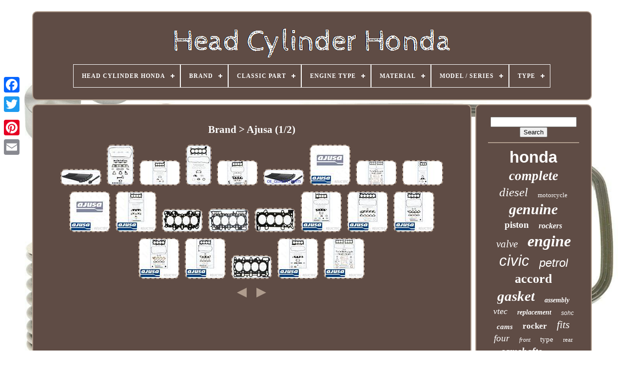

--- FILE ---
content_type: text/html; charset=UTF-8
request_url: https://headcylinderhonda.com/brand/ajusa.php
body_size: 5040
content:
<!DOCTYPE HTML> 
	
 
 	 


<!--\\\\\\\\\\\\\\\\\\\\\\\\\\\\\\\\\\\\\\\\\\\\\\\\\\\\\\\\\\\\\\\\\\\\\\\\\\\\\\\\\\\\\\\\\\\\\\\\\\\\\\\\\\\\\\\\\\\\\\-->
<HTML> 
  




 
 
<HEAD> 

	

<TITLE>Brand > Ajusa</TITLE>
  

	
	
 
<!--\\\\\\\\\\\\\\\\\\\\\\\\\\\\\\\\\\\\\\\\\\\\\\\\\\\\\\\\\\\\\\\\\\\\\\\\\\\\\\\\\\\\\\\\\\\\\\\\\\\\\\\\\\\\\\\\\\\\\\-->
<META   CONTENT="text/html; charset=UTF-8" HTTP-EQUIV="content-type">
  



		
<META NAME="viewport" CONTENT="width=device-width, initial-scale=1">   
	
	<LINK HREF="https://headcylinderhonda.com/sicibiraj.css"  REL="stylesheet"  TYPE="text/css">  

 
		 <LINK HREF="https://headcylinderhonda.com/mixoxesyx.css" REL="stylesheet" TYPE="text/css">		

 	

	 
  <SCRIPT SRC="https://code.jquery.com/jquery-latest.min.js"  TYPE="text/javascript"> 	 </SCRIPT> 	 
	  	
<!--\\\\\\\\\\\\\\\\\\\\\\\\\\\\\\\\\\\\\\\\\\\\\\\\\\\\\\\\\\\\\\\\\\\\\\\\\\\\\\\\\\\\\\\\\\\\\\\\\\\\\\\\\\\\\\\\\\\\\\-->
<SCRIPT   SRC="https://headcylinderhonda.com/juri.js" TYPE="text/javascript"></SCRIPT>
  	 
	  	<SCRIPT  SRC="https://headcylinderhonda.com/qytycil.js"   TYPE="text/javascript">  

	
 </SCRIPT> 
  

	 	<SCRIPT TYPE="text/javascript"  ASYNC  SRC="https://headcylinderhonda.com/hewudubi.js">
   </SCRIPT>
 

	 		 	 
<SCRIPT ASYNC SRC="https://headcylinderhonda.com/zoxypyp.js"  TYPE="text/javascript">
  
</SCRIPT>    
	
	  
	<SCRIPT  TYPE="text/javascript">   	var a2a_config = a2a_config || {};a2a_config.no_3p = 1;	</SCRIPT>
   
	    
<SCRIPT   TYPE="text/javascript" SRC="//static.addtoany.com/menu/page.js" ASYNC>   </SCRIPT>	

	 
 
  
<!--\\\\\\\\\\\\\\\\\\\\\\\\\\\\\\\\\\\\\\\\\\\\\\\\\\\\\\\\\\\\\\\\\\\\\\\\\\\\\\\\\\\\\\\\\\\\\\\\\\\\\\\\\\\\\\\\\\\\\\-->
<SCRIPT  SRC="//static.addtoany.com/menu/page.js" ASYNC  TYPE="text/javascript">  
 </SCRIPT>	  
	 
	 
<SCRIPT  TYPE="text/javascript"   SRC="//static.addtoany.com/menu/page.js" ASYNC>
     
</SCRIPT>  		

 	
  </HEAD> 
  	
  <BODY DATA-ID="-1"> 



		<DIV CLASS="a2a_kit a2a_kit_size_32 a2a_floating_style a2a_vertical_style" STYLE="left:0px; top:150px;">

		
<A CLASS="a2a_button_facebook"> 
</A>  
		
		
 
 
<A CLASS="a2a_button_twitter">
</A>
 
		<A CLASS="a2a_button_google_plus">
 
 	
</A> 		 	
			 <A   CLASS="a2a_button_pinterest">	 	
 </A>
   
		  

  
 <A CLASS="a2a_button_email"> 
</A>

	  
	</DIV>	 

	
  
 	<DIV ID="vadyn">		
  	 
		 	<DIV ID="deratew"> 		 	   
			
<A HREF="https://headcylinderhonda.com/">
  
<IMG SRC="https://headcylinderhonda.com/head-cylinder-honda.gif"  ALT="Head Cylinder Honda">

		</A>
  

			
<div id='nipeligife' class='align-center'>
<ul>
<li class='has-sub'><a href='https://headcylinderhonda.com/'><span>Head Cylinder Honda</span></a>
<ul>
	<li><a href='https://headcylinderhonda.com/latest-items-head-cylinder-honda.php'><span>Latest items</span></a></li>
	<li><a href='https://headcylinderhonda.com/top-items-head-cylinder-honda.php'><span>Top items</span></a></li>
	<li><a href='https://headcylinderhonda.com/latest-videos-head-cylinder-honda.php'><span>Latest videos</span></a></li>
</ul>
</li>

<li class='has-sub'><a href='https://headcylinderhonda.com/brand/'><span>Brand</span></a>
<ul>
	<li><a href='https://headcylinderhonda.com/brand/ajusa.php'><span>Ajusa (37)</span></a></li>
	<li><a href='https://headcylinderhonda.com/brand/arp.php'><span>Arp (23)</span></a></li>
	<li><a href='https://headcylinderhonda.com/brand/athena.php'><span>Athena (19)</span></a></li>
	<li><a href='https://headcylinderhonda.com/brand/bga.php'><span>Bga (295)</span></a></li>
	<li><a href='https://headcylinderhonda.com/brand/blue-print.php'><span>Blue Print (12)</span></a></li>
	<li><a href='https://headcylinderhonda.com/brand/cylinder-works.php'><span>Cylinder Works (20)</span></a></li>
	<li><a href='https://headcylinderhonda.com/brand/dr-motor-automotive.php'><span>Dr.motor Automotive (11)</span></a></li>
	<li><a href='https://headcylinderhonda.com/brand/elring.php'><span>Elring (10)</span></a></li>
	<li><a href='https://headcylinderhonda.com/brand/ford.php'><span>Ford (17)</span></a></li>
	<li><a href='https://headcylinderhonda.com/brand/honda.php'><span>Honda (1876)</span></a></li>
	<li><a href='https://headcylinderhonda.com/brand/honda-genuine-oe.php'><span>Honda (genuine Oe) (25)</span></a></li>
	<li><a href='https://headcylinderhonda.com/brand/kibblewhite.php'><span>Kibblewhite (10)</span></a></li>
	<li><a href='https://headcylinderhonda.com/brand/madhornets.php'><span>Madhornets (14)</span></a></li>
	<li><a href='https://headcylinderhonda.com/brand/niche.php'><span>Niche (14)</span></a></li>
	<li><a href='https://headcylinderhonda.com/brand/oe-quality.php'><span>Oe Quality (11)</span></a></li>
	<li><a href='https://headcylinderhonda.com/brand/premier.php'><span>Premier (19)</span></a></li>
	<li><a href='https://headcylinderhonda.com/brand/real-power.php'><span>Real Power (10)</span></a></li>
	<li><a href='https://headcylinderhonda.com/brand/rtg-automotive.php'><span>Rtg Automotive (21)</span></a></li>
	<li><a href='https://headcylinderhonda.com/brand/vhm.php'><span>Vhm (17)</span></a></li>
	<li><a href='https://headcylinderhonda.com/brand/victor-reinz.php'><span>Victor Reinz (10)</span></a></li>
	<li><a href='https://headcylinderhonda.com/latest-items-head-cylinder-honda.php'>... (1112)</a></li>
</ul>
</li>

<li class='has-sub'><a href='https://headcylinderhonda.com/classic-part/'><span>Classic Part</span></a>
<ul>
	<li><a href='https://headcylinderhonda.com/classic-part/british.php'><span>British (10)</span></a></li>
	<li><a href='https://headcylinderhonda.com/classic-part/yes.php'><span>Yes (105)</span></a></li>
	<li><a href='https://headcylinderhonda.com/latest-items-head-cylinder-honda.php'>... (3468)</a></li>
</ul>
</li>

<li class='has-sub'><a href='https://headcylinderhonda.com/engine-type/'><span>Engine Type</span></a>
<ul>
	<li><a href='https://headcylinderhonda.com/engine-type/2-stroke.php'><span>2-stroke (19)</span></a></li>
	<li><a href='https://headcylinderhonda.com/engine-type/4-stroke.php'><span>4-stroke (299)</span></a></li>
	<li><a href='https://headcylinderhonda.com/latest-items-head-cylinder-honda.php'>... (3265)</a></li>
</ul>
</li>

<li class='has-sub'><a href='https://headcylinderhonda.com/material/'><span>Material</span></a>
<ul>
	<li><a href='https://headcylinderhonda.com/material/8740-chromoly.php'><span>8740 Chromoly (3)</span></a></li>
	<li><a href='https://headcylinderhonda.com/material/abs.php'><span>Abs (3)</span></a></li>
	<li><a href='https://headcylinderhonda.com/material/aluminium.php'><span>Aluminium (129)</span></a></li>
	<li><a href='https://headcylinderhonda.com/material/aluminium-cast-iron.php'><span>Aluminium, Cast Iron (3)</span></a></li>
	<li><a href='https://headcylinderhonda.com/material/aluminium-steel.php'><span>Aluminium, Steel (4)</span></a></li>
	<li><a href='https://headcylinderhonda.com/material/aluminum.php'><span>Aluminum (53)</span></a></li>
	<li><a href='https://headcylinderhonda.com/material/aluminum-alloy.php'><span>Aluminum Alloy (3)</span></a></li>
	<li><a href='https://headcylinderhonda.com/material/aluminum-cast-iron.php'><span>Aluminum, Cast Iron (2)</span></a></li>
	<li><a href='https://headcylinderhonda.com/material/cast-aluminum.php'><span>Cast Aluminum (2)</span></a></li>
	<li><a href='https://headcylinderhonda.com/material/cast-iron-aluminum.php'><span>Cast Iron, Aluminum (4)</span></a></li>
	<li><a href='https://headcylinderhonda.com/material/material.php'><span>Material (2)</span></a></li>
	<li><a href='https://headcylinderhonda.com/material/metal.php'><span>Metal (11)</span></a></li>
	<li><a href='https://headcylinderhonda.com/material/multi-layer-steel.php'><span>Multi Layer Steel (4)</span></a></li>
	<li><a href='https://headcylinderhonda.com/material/steel.php'><span>Steel (6)</span></a></li>
	<li><a href='https://headcylinderhonda.com/latest-items-head-cylinder-honda.php'>... (3354)</a></li>
</ul>
</li>

<li class='has-sub'><a href='https://headcylinderhonda.com/model-series/'><span>Model / Series</span></a>
<ul>
	<li><a href='https://headcylinderhonda.com/model-series/accord.php'><span>Accord (25)</span></a></li>
	<li><a href='https://headcylinderhonda.com/model-series/alhambra.php'><span>Alhambra (7)</span></a></li>
	<li><a href='https://headcylinderhonda.com/model-series/altea.php'><span>Altea (4)</span></a></li>
	<li><a href='https://headcylinderhonda.com/model-series/caddy.php'><span>Caddy (10)</span></a></li>
	<li><a href='https://headcylinderhonda.com/model-series/civic.php'><span>Civic (17)</span></a></li>
	<li><a href='https://headcylinderhonda.com/model-series/cr-v.php'><span>Cr-v (8)</span></a></li>
	<li><a href='https://headcylinderhonda.com/model-series/crf.php'><span>Crf (6)</span></a></li>
	<li><a href='https://headcylinderhonda.com/model-series/fabia.php'><span>Fabia (6)</span></a></li>
	<li><a href='https://headcylinderhonda.com/model-series/golf.php'><span>Golf (24)</span></a></li>
	<li><a href='https://headcylinderhonda.com/model-series/golf-plus.php'><span>Golf Plus (6)</span></a></li>
	<li><a href='https://headcylinderhonda.com/model-series/jazz.php'><span>Jazz (6)</span></a></li>
	<li><a href='https://headcylinderhonda.com/model-series/jetta.php'><span>Jetta (6)</span></a></li>
	<li><a href='https://headcylinderhonda.com/model-series/leon.php'><span>Leon (5)</span></a></li>
	<li><a href='https://headcylinderhonda.com/model-series/octavia.php'><span>Octavia (15)</span></a></li>
	<li><a href='https://headcylinderhonda.com/model-series/passat.php'><span>Passat (29)</span></a></li>
	<li><a href='https://headcylinderhonda.com/model-series/polo.php'><span>Polo (6)</span></a></li>
	<li><a href='https://headcylinderhonda.com/model-series/prelude.php'><span>Prelude (6)</span></a></li>
	<li><a href='https://headcylinderhonda.com/model-series/superb.php'><span>Superb (4)</span></a></li>
	<li><a href='https://headcylinderhonda.com/model-series/tlr.php'><span>Tlr (4)</span></a></li>
	<li><a href='https://headcylinderhonda.com/model-series/transporter.php'><span>Transporter (11)</span></a></li>
	<li><a href='https://headcylinderhonda.com/latest-items-head-cylinder-honda.php'>... (3378)</a></li>
</ul>
</li>

<li class='has-sub'><a href='https://headcylinderhonda.com/type/'><span>Type</span></a>
<ul>
	<li><a href='https://headcylinderhonda.com/type/1-vintage-part.php'><span>1 Vintage Part (2)</span></a></li>
	<li><a href='https://headcylinderhonda.com/type/brakes.php'><span>Brakes (4)</span></a></li>
	<li><a href='https://headcylinderhonda.com/type/camshaft.php'><span>Camshaft (10)</span></a></li>
	<li><a href='https://headcylinderhonda.com/type/crankshaft.php'><span>Crankshaft (3)</span></a></li>
	<li><a href='https://headcylinderhonda.com/type/cylinder-barrel.php'><span>Cylinder Barrel (13)</span></a></li>
	<li><a href='https://headcylinderhonda.com/type/cylinder-head.php'><span>Cylinder Head (675)</span></a></li>
	<li><a href='https://headcylinderhonda.com/type/cylinder-head-assy.php'><span>Cylinder Head Assy (3)</span></a></li>
	<li><a href='https://headcylinderhonda.com/type/cylinder-head-cover.php'><span>Cylinder Head Cover (19)</span></a></li>
	<li><a href='https://headcylinderhonda.com/type/engine.php'><span>Engine (277)</span></a></li>
	<li><a href='https://headcylinderhonda.com/type/engine-components.php'><span>Engine Components (6)</span></a></li>
	<li><a href='https://headcylinderhonda.com/type/engine-gasket.php'><span>Engine Gasket (36)</span></a></li>
	<li><a href='https://headcylinderhonda.com/type/engine-parts.php'><span>Engine Parts (47)</span></a></li>
	<li><a href='https://headcylinderhonda.com/type/engines-components.php'><span>Engines & Components (8)</span></a></li>
	<li><a href='https://headcylinderhonda.com/type/genuine-oe.php'><span>Genuine Oe (4)</span></a></li>
	<li><a href='https://headcylinderhonda.com/type/head-gasket.php'><span>Head Gasket (21)</span></a></li>
	<li><a href='https://headcylinderhonda.com/type/heads.php'><span>Heads (4)</span></a></li>
	<li><a href='https://headcylinderhonda.com/type/see-description.php'><span>See Description (3)</span></a></li>
	<li><a href='https://headcylinderhonda.com/type/set-of-valves.php'><span>Set Of Valves (6)</span></a></li>
	<li><a href='https://headcylinderhonda.com/type/top-end-rebuild-kit.php'><span>Top End Rebuild Kit (6)</span></a></li>
	<li><a href='https://headcylinderhonda.com/type/vtec-sohc.php'><span>Vtec, Sohc (2)</span></a></li>
	<li><a href='https://headcylinderhonda.com/latest-items-head-cylinder-honda.php'>... (2434)</a></li>
</ul>
</li>

</ul>
</div>

		
 

</DIV>
 
 

		


 
	 <DIV  ID="xixil">  
			    <DIV   ID="tice">


				
    <DIV ID="cunabar"> 



 
</DIV>
 	  


				<h1>Brand > Ajusa (1/2)</h1>
<ul>
<li><a href="https://headcylinderhonda.com/ajusa-81027500-bolt-kit-cylinder-head-for-honda.php" title="Ajusa 81027500 Bolt Kit, Cylinder Head For Honda"><img src="https://headcylinderhonda.com/pictures/Ajusa-81027500-Bolt-Kit-Cylinder-Head-For-Honda-01-gde.jpg" alt="Ajusa 81027500 Bolt Kit, Cylinder Head For Honda"/></a></li>
<li><a href="https://headcylinderhonda.com/cylinder-head-gasket-set-53023700-ajusa-for-honda-accord-vii-accord-vii-tourer.php" title="Cylinder Head Gasket Set 53023700 Ajusa For Honda Accord Vii Accord Vii Tourer"><img src="https://headcylinderhonda.com/pictures/Cylinder-head-gasket-set-53023700-AJUSA-for-HONDA-ACCORD-VII-ACCORD-VII-Tourer-01-gauc.jpg" alt="Cylinder Head Gasket Set 53023700 Ajusa For Honda Accord Vii Accord Vii Tourer"/></a></li>
<li><a href="https://headcylinderhonda.com/cylinder-head-gasket-set-honda-cr-v-iii-16v-2-0-150-r20a2-1-2007.php" title="Cylinder Head Gasket Set Honda Cr-v Iii 16v 2.0 150 R20a2 (1/2007-)"><img src="https://headcylinderhonda.com/pictures/Cylinder-Head-Gasket-Set-HONDA-CR-V-III-16V-2-0-150-R20A2-1-2007-01-jm.jpg" alt="Cylinder Head Gasket Set Honda Cr-v Iii 16v 2.0 150 R20a2 (1/2007-)"/></a></li>
<li><a href="https://headcylinderhonda.com/ajusa-52256700-gasket-set-cylinder-head-for-honda.php" title="Ajusa 52256700 Gasket Set, Cylinder Head For Honda"><img src="https://headcylinderhonda.com/pictures/Ajusa-52256700-Gasket-Set-Cylinder-Head-For-Honda-01-aez.jpg" alt="Ajusa 52256700 Gasket Set, Cylinder Head For Honda"/></a></li>
<li><a href="https://headcylinderhonda.com/cylinder-head-gasket-set-honda-civic-16v-2-0-201-k20z4-9-2006-2008.php" title="Cylinder Head Gasket Set Honda Civic 16v 2.0 201 K20z4 (9/2006-2008)"><img src="https://headcylinderhonda.com/pictures/Cylinder-Head-Gasket-Set-HONDA-CIVIC-16V-2-0-201-K20Z4-9-2006-2008-01-eip.jpg" alt="Cylinder Head Gasket Set Honda Civic 16v 2.0 201 K20z4 (9/2006-2008)"/></a></li>
<li><a href="https://headcylinderhonda.com/head-cylinder-bolts-bolt-set-kit-81027500-for-honda-accord-prelude.php" title="Head Cylinder Bolts Bolt Set Kit 81027500 For Honda Accord Prelude"><img src="https://headcylinderhonda.com/pictures/Head-Cylinder-Bolts-Bolt-Set-Kit-81027500-for-Honda-Accord-Prelude-01-hnp.jpg" alt="Head Cylinder Bolts Bolt Set Kit 81027500 For Honda Accord Prelude"/></a></li>
<li><a href="https://headcylinderhonda.com/cylinder-head-gasket-set-hondacr-v-iii-3.php" title="Cylinder Head Gasket Set Hondacr-v Iii 3"><img src="https://headcylinderhonda.com/pictures/Cylinder-Head-Gasket-Set-HondaCR-V-III-3-01-ggql.jpg" alt="Cylinder Head Gasket Set Hondacr-v Iii 3"/></a></li>
<li><a href="https://headcylinderhonda.com/cylinder-head-gasket-set-honda-legend-coupe-v6-24v-3-2-201-c32a2-1-1991-2-1996.php" title="Cylinder Head Gasket Set Honda Legend Coupe V6 24v 3.2 201 C32a2 (1/1991-2/1996)"><img src="https://headcylinderhonda.com/pictures/Cylinder-Head-Gasket-Set-HONDA-LEGEND-COUPE-V6-24V-3-2-201-C32A2-1-1991-2-1996-01-lgr.jpg" alt="Cylinder Head Gasket Set Honda Legend Coupe V6 24v 3.2 201 C32a2 (1/1991-2/1996)"/></a></li>
<li><a href="https://headcylinderhonda.com/cylinder-head-gasket-set-honda-insight-1-0-76-eca1-4-2000-12-2006.php" title="Cylinder Head Gasket Set Honda Insight 1.0 76 Eca1 (4/2000-12/2006)"><img src="https://headcylinderhonda.com/pictures/Cylinder-Head-Gasket-Set-HONDA-INSIGHT-1-0-76-ECA1-4-2000-12-2006-01-levm.jpg" alt="Cylinder Head Gasket Set Honda Insight 1.0 76 Eca1 (4/2000-12/2006)"/></a></li>
<li><a href="https://headcylinderhonda.com/cylinder-head-gasket-set-hondacr-v-iv-4-civic-ix-9.php" title="Cylinder Head Gasket Set Hondacr-v Iv 4, Civic Ix 9"><img src="https://headcylinderhonda.com/pictures/Cylinder-Head-Gasket-Set-HondaCR-V-IV-4-CIVIC-IX-9-01-lrl.jpg" alt="Cylinder Head Gasket Set Hondacr-v Iv 4, Civic Ix 9"/></a></li>
<li><a href="https://headcylinderhonda.com/cylinder-head-gasket-set-hondajazz-ii-2-06110-rme-a00-06110-reb-z01.php" title="Cylinder Head Gasket Set Hondajazz Ii 2 06110-rme-a00 06110-reb-z01"><img src="https://headcylinderhonda.com/pictures/Cylinder-Head-Gasket-Set-HondaJAZZ-II-2-06110-RME-A00-06110-REB-Z01-01-ejxu.jpg" alt="Cylinder Head Gasket Set Hondajazz Ii 2 06110-rme-a00 06110-reb-z01"/></a></li>
<li><a href="https://headcylinderhonda.com/original-ajusa-gasket-cylinder-head-10092700-for-honda-2.php" title="Original Ajusa Gasket Cylinder Head 10092700 For Honda"><img src="https://headcylinderhonda.com/pictures/Original-AJUSA-Gasket-Cylinder-Head-10092700-for-Honda-01-skp.jpg" alt="Original Ajusa Gasket Cylinder Head 10092700 For Honda"/></a></li>
<li><a href="https://headcylinderhonda.com/original-ajusa-gasket-cylinder-head-10093300-for-honda-2.php" title="Original Ajusa Gasket Cylinder Head 10093300 For Honda"><img src="https://headcylinderhonda.com/pictures/Original-AJUSA-Gasket-Cylinder-Head-10093300-for-Honda-01-du.jpg" alt="Original Ajusa Gasket Cylinder Head 10093300 For Honda"/></a></li>
<li><a href="https://headcylinderhonda.com/original-ajusa-gasket-cylinder-head-10194000-for-honda-2.php" title="Original Ajusa Gasket Cylinder Head 10194000 For Honda"><img src="https://headcylinderhonda.com/pictures/Original-AJUSA-Gasket-Cylinder-Head-10194000-for-Honda-01-xt.jpg" alt="Original Ajusa Gasket Cylinder Head 10194000 For Honda"/></a></li>
<li><a href="https://headcylinderhonda.com/cylinder-head-gasket-set-hondainsight-06110-rbj-000-06110-rbj-j00.php" title="Cylinder Head Gasket Set Hondainsight 06110-rbj-000 06110-rbj-j00"><img src="https://headcylinderhonda.com/pictures/Cylinder-Head-Gasket-Set-HondaINSIGHT-06110-RBJ-000-06110-RBJ-J00-01-jq.jpg" alt="Cylinder Head Gasket Set Hondainsight 06110-rbj-000 06110-rbj-j00"/></a></li>
<li><a href="https://headcylinderhonda.com/cylinder-head-gasket-set-hondainspire-06110-p1r-000.php" title="Cylinder Head Gasket Set Hondainspire 06110-p1r-000"><img src="https://headcylinderhonda.com/pictures/Cylinder-Head-Gasket-Set-HondaINSPIRE-06110-P1R-000-01-ib.jpg" alt="Cylinder Head Gasket Set Hondainspire 06110-p1r-000"/></a></li>
<li><a href="https://headcylinderhonda.com/cylinder-head-gasket-set-honda-acuraintegra-06110-p73-a02-06110-p73-a03.php" title="Cylinder Head Gasket Set Honda Acuraintegra 06110-p73-a02 06110-p73-a03"><img src="https://headcylinderhonda.com/pictures/Cylinder-Head-Gasket-Set-Honda-AcuraINTEGRA-06110-P73-A02-06110-P73-A03-01-wt.jpg" alt="Cylinder Head Gasket Set Honda Acuraintegra 06110-p73-a02 06110-p73-a03"/></a></li>
<li><a href="https://headcylinderhonda.com/cylinder-head-gasket-set-hondacivic-vi-6-06110-p72-060.php" title="Cylinder Head Gasket Set Hondacivic Vi 6 06110-p72-060"><img src="https://headcylinderhonda.com/pictures/Cylinder-Head-Gasket-Set-HondaCIVIC-VI-6-06110-P72-060-01-pdc.jpg" alt="Cylinder Head Gasket Set Hondacivic Vi 6 06110-p72-060"/></a></li>
<li><a href="https://headcylinderhonda.com/cylinder-head-gasket-set-hondacivic-vi-6-hr-v-06110-pdt-e00-06110-p2p-a00.php" title="Cylinder Head Gasket Set Hondacivic Vi 6, Hr-v 06110-pdt-e00 06110-p2p-a00"><img src="https://headcylinderhonda.com/pictures/Cylinder-Head-Gasket-Set-HondaCIVIC-VI-6-HR-V-06110-PDT-E00-06110-P2P-A00-01-hq.jpg" alt="Cylinder Head Gasket Set Hondacivic Vi 6, Hr-v 06110-pdt-e00 06110-p2p-a00"/></a></li>
<li><a href="https://headcylinderhonda.com/original-ajusa-gasket-cylinder-head-10193900-for-honda.php" title="Original Ajusa Gasket Cylinder Head 10193900 For Honda"><img src="https://headcylinderhonda.com/pictures/Original-AJUSA-Gasket-Cylinder-Head-10193900-for-Honda-01-uc.jpg" alt="Original Ajusa Gasket Cylinder Head 10193900 For Honda"/></a></li>
<li><a href="https://headcylinderhonda.com/cylinder-head-gasket-set-hondajazz-iii-3-cr-z-city-civic-viii-8-06110-rb0-010.php" title="Cylinder Head Gasket Set Hondajazz Iii 3, Cr-z, City, Civic Viii 8 06110-rb0-010"><img src="https://headcylinderhonda.com/pictures/Cylinder-Head-Gasket-Set-HondaJAZZ-III-3-CR-Z-CITY-CIVIC-VIII-8-06110-RB0-010-01-gmt.jpg" alt="Cylinder Head Gasket Set Hondajazz Iii 3, Cr-z, City, Civic Viii 8 06110-rb0-010"/></a></li>
<li><a href="https://headcylinderhonda.com/cylinder-head-gasket-set-acura-hondalegend-iii-3-ii-2-ii-rl-06110-py3-000.php" title="Cylinder Head Gasket Set Acura Hondalegend Iii 3, Ii 2, Ii, Rl 06110-py3-000"><img src="https://headcylinderhonda.com/pictures/Cylinder-Head-Gasket-Set-Acura-HondaLEGEND-III-3-II-2-II-RL-06110-PY3-000-01-pcru.jpg" alt="Cylinder Head Gasket Set Acura Hondalegend Iii 3, Ii 2, Ii, Rl 06110-py3-000"/></a></li>
</ul>
<a href="https://headcylinderhonda.com/brand/ajusa-2.php" id="buqom"></a><a href="https://headcylinderhonda.com/brand/ajusa-2.php" id="sakebyki"></a>
				
				
<SCRIPT TYPE="text/javascript"> 	
 
					qyhewabyg();
				   
 </SCRIPT>


 
				
					

		<DIV STYLE="margin:10px auto;width:120px;"  CLASS="a2a_kit a2a_default_style">
 

					 	 	
	<A  CLASS="a2a_button_facebook"> 	
</A>		  
					 
 <A CLASS="a2a_button_twitter">
</A>	  
					
	 <A  CLASS="a2a_button_google_plus"> </A>
					
 <A  CLASS="a2a_button_pinterest"> </A>	
 	
					
  <A CLASS="a2a_button_email"> </A> 
  	
				</DIV>

					
				
			 	</DIV>
 
				
 <DIV ID="kacojer">



				
					 
<!--\\\\\\\\\\\\\\\\\\\\\\\\\\\\\\\\\\\\\\\\\\\\\\\\\\\\\\\\\\\\\\\\\\\\\\\\\\\\\\\\\\\\\\\\\\\\\\\\\\\\\\\\\\\\\\\\\\\\\\-->
<DIV   ID="gyronu">				 
					<HR>
  

				  

</DIV>	

				
  <DIV  ID="zakamece">	 </DIV> 	 
				
				
	

<!--\\\\\\\\\\\\\\\\\\\\\\\\\\\\\\\\\\\\\\\\\\\\\\\\\\\\\\\\\\\\\\\\\\\\\\\\\\\\\\\\\\\\\\\\\\\\\\\\\\\\\\\\\\\\\\\\\\\\\\-->
<DIV ID="xatuvemafa">

					<a style="font-family:Helvetica;font-size:33px;font-weight:bold;font-style:normal;text-decoration:none" href="https://headcylinderhonda.com/t/honda.php">honda</a><a style="font-family:Geneva;font-size:27px;font-weight:bold;font-style:italic;text-decoration:none" href="https://headcylinderhonda.com/t/complete.php">complete</a><a style="font-family:Comic Sans MS;font-size:25px;font-weight:normal;font-style:oblique;text-decoration:none" href="https://headcylinderhonda.com/t/diesel.php">diesel</a><a style="font-family:Haettenschweiler;font-size:13px;font-weight:lighter;font-style:normal;text-decoration:none" href="https://headcylinderhonda.com/t/motorcycle.php">motorcycle</a><a style="font-family:Impact;font-size:30px;font-weight:bold;font-style:oblique;text-decoration:none" href="https://headcylinderhonda.com/t/genuine.php">genuine</a><a style="font-family:Bookman Old Style;font-size:19px;font-weight:bolder;font-style:normal;text-decoration:none" href="https://headcylinderhonda.com/t/piston.php">piston</a><a style="font-family:Bodoni MT Ultra Bold;font-size:16px;font-weight:bold;font-style:oblique;text-decoration:none" href="https://headcylinderhonda.com/t/rockers.php">rockers</a><a style="font-family:Palatino;font-size:21px;font-weight:lighter;font-style:italic;text-decoration:none" href="https://headcylinderhonda.com/t/valve.php">valve</a><a style="font-family:Fritzquad;font-size:32px;font-weight:bolder;font-style:oblique;text-decoration:none" href="https://headcylinderhonda.com/t/engine.php">engine</a><a style="font-family:Helvetica;font-size:31px;font-weight:normal;font-style:italic;text-decoration:none" href="https://headcylinderhonda.com/t/civic.php">civic</a><a style="font-family:Arial;font-size:24px;font-weight:lighter;font-style:oblique;text-decoration:none" href="https://headcylinderhonda.com/t/petrol.php">petrol</a><a style="font-family:Wide Latin;font-size:26px;font-weight:bolder;font-style:normal;text-decoration:none" href="https://headcylinderhonda.com/t/accord.php">accord</a><a style="font-family:Sonoma Italic;font-size:29px;font-weight:bold;font-style:oblique;text-decoration:none" href="https://headcylinderhonda.com/t/gasket.php">gasket</a><a style="font-family:Arial MT Condensed Light;font-size:14px;font-weight:bolder;font-style:oblique;text-decoration:none" href="https://headcylinderhonda.com/t/assembly.php">assembly</a><a style="font-family:Geneva;font-size:18px;font-weight:normal;font-style:italic;text-decoration:none" href="https://headcylinderhonda.com/t/vtec.php">vtec</a><a style="font-family:Merlin;font-size:14px;font-weight:bold;font-style:oblique;text-decoration:none" href="https://headcylinderhonda.com/t/replacement.php">replacement</a><a style="font-family:Helvetica;font-size:12px;font-weight:normal;font-style:oblique;text-decoration:none" href="https://headcylinderhonda.com/t/sohc.php">sohc</a><a style="font-family:Times New Roman;font-size:15px;font-weight:bold;font-style:italic;text-decoration:none" href="https://headcylinderhonda.com/t/cams.php">cams</a><a style="font-family:Arial Narrow;font-size:17px;font-weight:bold;font-style:normal;text-decoration:none" href="https://headcylinderhonda.com/t/rocker.php">rocker</a><a style="font-family:Antique Olive;font-size:22px;font-weight:lighter;font-style:oblique;text-decoration:none" href="https://headcylinderhonda.com/t/fits.php">fits</a><a style="font-family:CG Times;font-size:19px;font-weight:lighter;font-style:oblique;text-decoration:none" href="https://headcylinderhonda.com/t/four.php">four</a><a style="font-family:DawnCastle;font-size:12px;font-weight:lighter;font-style:italic;text-decoration:none" href="https://headcylinderhonda.com/t/front.php">front</a><a style="font-family:Arial Narrow;font-size:15px;font-weight:normal;font-style:normal;text-decoration:none" href="https://headcylinderhonda.com/t/type.php">type</a><a style="font-family:Motor;font-size:13px;font-weight:normal;font-style:normal;text-decoration:none" href="https://headcylinderhonda.com/t/rear.php">rear</a><a style="font-family:Desdemona;font-size:20px;font-weight:bold;font-style:italic;text-decoration:none" href="https://headcylinderhonda.com/t/camshafts.php">camshafts</a><a style="font-family:Erie;font-size:17px;font-weight:lighter;font-style:italic;text-decoration:none" href="https://headcylinderhonda.com/t/cr-v.php">cr-v</a><a style="font-family:Georgia;font-size:34px;font-weight:normal;font-style:oblique;text-decoration:none" href="https://headcylinderhonda.com/t/cylinder.php">cylinder</a><a style="font-family:Arial MT Condensed Light;font-size:11px;font-weight:lighter;font-style:oblique;text-decoration:none" href="https://headcylinderhonda.com/t/i-dtec.php">i-dtec</a><a style="font-family:Verdana;font-size:16px;font-weight:bolder;font-style:normal;text-decoration:none" href="https://headcylinderhonda.com/t/camshaft.php">camshaft</a><a style="font-family:Zap Chance;font-size:18px;font-weight:bold;font-style:normal;text-decoration:none" href="https://headcylinderhonda.com/t/fireblade.php">fireblade</a><a style="font-family:Gill Sans Condensed Bold;font-size:28px;font-weight:bold;font-style:normal;text-decoration:none" href="https://headcylinderhonda.com/t/valves.php">valves</a><a style="font-family:Lansbury;font-size:11px;font-weight:bolder;font-style:italic;text-decoration:none" href="https://headcylinderhonda.com/t/motor.php">motor</a><a style="font-family:Matura MT Script Capitals;font-size:10px;font-weight:bolder;font-style:normal;text-decoration:none" href="https://headcylinderhonda.com/t/jazz.php">jazz</a><a style="font-family:Verdana;font-size:35px;font-weight:bolder;font-style:italic;text-decoration:none" href="https://headcylinderhonda.com/t/head.php">head</a><a style="font-family:Modern;font-size:23px;font-weight:lighter;font-style:italic;text-decoration:none" href="https://headcylinderhonda.com/t/cover.php">cover</a>  
				
	
</DIV>  
			
			 
</DIV>
	
			  

   </DIV>

 
 
	
		  
<!--\\\\\\\\\\\\\\\\\\\\\\\\\\\\\\\\\\\\\\\\\\\\\\\\\\\\\\\\\\\\\\\\\\\\\\\\\\\\\\\\\\\\\\\\\\\\\\\\\\\\\\\\\\\\\\\\\\\\\\-->
<DIV  ID="zekox">	
		
			 
 
 	<UL>


				  	

<!--\\\\\\\\\\\\\\\\\\\\\\\\\\\\\\\\\\\\\\\\\\\\\\\\\\\\\\\\\\\\\\\\\\\\\\\\\\\\\\\\\\\\\\\\\\\\\\\\\\\\\\\\\\\\\\\\\\\\\\-->
<LI>
 
					
<!--\\\\\\\\\\\\\\\\\\\\\\\\\\\\\\\\\\\\\\\\\\\\\\\\\\\\\\\\\\\\\\\\\\\\\\\\\\\\\\\\\\\\\\\\\\\\\\\\\\\\\\\\\\\\\\\\\\\\\\-->
<A	HREF="https://headcylinderhonda.com/">Head Cylinder Honda     	</A>   
				</LI>  
				
<LI>
					
		
<A  HREF="https://headcylinderhonda.com/contact-us.php">
 

Contact Us
</A>  

				  	</LI>   

				 
<LI>  
					 	<A HREF="https://headcylinderhonda.com/privacy-policies.php">
 	
 
Privacy Policy  	</A>	
					</LI> 
				  <LI>
 

					 
<A  HREF="https://headcylinderhonda.com/gabutaryx.php">	Service Agreement
   </A>
	 		
				 
	 </LI>
	
				

			 </UL>
	 
			
		
</DIV> 

	</DIV>
 
   



	 </BODY>   
  	
 	</HTML>	

--- FILE ---
content_type: text/css
request_url: https://headcylinderhonda.com/sicibiraj.css
body_size: 1664
content:

 
#zekox {		padding:24px;	margin:0px 8px;  	background-color:#5F4C45;   	display:block;  	 

 	border-radius:10px;	
border:2px solid #AF9C8D; }
	 
 	 #hinile input[type="text"] {margin:0px 10px 10px 0px;	
			
	width:51%;   

 }	  
#tice img {

border-style:dashed;
 	border-width:2px;			height:auto; 	   
	border-color:#AF9C8D;
   		margin:4px; 	max-width:90%; 	
	border-radius:10px;
	} 
 	#cunabar {
width:100%;
	margin:0px auto 8px auto;
}	

 
 #hinile input {

	border-radius:3px;  		border:2px solid #AF9C8D;
	padding:6px;
	 



	}   
H1 {


 
font-size:21px;  	  }  	 
 #tice ol {
 	list-style-type:circle; 	padding:0px; 	
 margin:0px;
  }	

 
  


 #buqom:hover {border-color:transparent #FFFFFF transparent transparent;		
}
 


 
/*\\\\\\\\\\\\\\\\\\\\\\\\\\\\\\\\\\\\\\\\\\\\\\\\\\\\\\\\\\\\\\\\\\\\\\\\\\\\\\\\\\\\\\\\\\\\\\\\\\\\\\\\\\\\\\\\\\\\\\*/
hr { 	

   	margin:10px 0px;	 
border:1px solid #AF9C8D;  	
  }	
 #xatuvemafa a {
  


 	overflow:hidden;	
	 	max-width:100%;
 	margin:0px 10px; display:inline-block; 

	 	word-wrap:normal; 	
		text-overflow:ellipsis;
 }
 
#tice ol li { 	 
	 margin:0px 10px;

	}
 
#hinile input[type="submit"] { 	   	background-color:#5F4C45; 
  	color:#FFFFFF;    	} 
  

#deratew img { 	
	

max-width:100%;  	 } 
 
	 #deratew {		margin:0px 8px;
 	padding:24px;   display:block;	 	 
 
 	background-color:#5F4C45; 
 
	border:2px solid #AF9C8D;  	border-radius:10px;	  	}	   
 #sakebyki {	   border-width:10px 0 10px 20px;

	border-color:transparent transparent transparent #AF9C8D; 
		margin:10px; 			width:0;
   	display:inline-block; 	height:0; 
 	 	border-style:solid;   		}
 
 	#zakamece {   
	
  margin:0px auto 8px auto;
	width:95%;
 }
	
	
	#zekox ul {  
 margin:0px;	padding:0px;   	display:inline-block;
} 	 

	#tice ul {	  

 	margin:0px; 
 list-style-type:none;  		padding:0px; 
}
 
   
	 
#zakamece:empty {	 
	 	 display:none;
	

 }
 
	
 
#zekox li {  
			margin:10px 30px;display:inline-block;
}



 #tice {
     		border-radius:10px;
	color:#FFFFFF;	

display:table-cell;
 		border:2px solid #AF9C8D;	padding:24px;	
  	background-color:#5F4C45;
	width:79%;	 }  




#sakebyki:hover { 	 border-color:transparent transparent transparent #FFFFFF; 

}    
 
#xixil div {
		border-spacing:0px;  vertical-align:top; 
 } 	
a {
 


 color:#FFFFFF;	



	font-weight:bold;
 
	text-decoration:none;  	} 	



/*\\\\\\\\\\\\\\\\\\\\\\\\\\\\\\\\\\\\\\\\\\\\\\\\\\\\\\\\\\\\\\\\\\\\\\\\\\\\\\\\\\\\\\\\\\\\\\\\\\\\\\\\\\\\\\\\\\\\\\

 #kacojer

\\\\\\\\\\\\\\\\\\\\\\\\\\\\\\\\\\\\\\\\\\\\\\\\\\\\\\\\\\\\\\\\\\\\\\\\\\\\\\\\\\\\\\\\\\\\\\\\\\\\\\\\\\\\\\\\\\\\\\*/
#kacojer {  

 	  	padding:24px;
		border:2px solid #AF9C8D; 

 		color:#FFFFFF; background-color:#5F4C45;  	display:table-cell;
 
	 	border-radius:10px;
	width:21%; 	   }
 
#vadyn {		margin:23px auto 21px auto;  width:91%; 	
 }  	 
 html, body {
	  
	text-align:center;
 
font-family:Monaco;	background-image:url("https://headcylinderhonda.com/head-cylinder-honda-soa.jpg");
   	margin:0 0 0 0; 			font-size:12px;	background-size:cover;  			height:100%;  
} 	
 



 
/*\\\\\\\\\\\\\\\\\\\\\\\\\\\\\\\\\\\\\\\\\\\\\\\\\\\\\\\\\\\\\\\\\\\\\\\\\\\\\\\\\\\\\\\\\\\\\\\\\\\\\\\\\\\\\\\\\\\\\\

 #nipeligife

\\\\\\\\\\\\\\\\\\\\\\\\\\\\\\\\\\\\\\\\\\\\\\\\\\\\\\\\\\\\\\\\\\\\\\\\\\\\\\\\\\\\\\\\\\\\\\\\\\\\\\\\\\\\\\\\\\\\\\*/
#nipeligife { 	text-align:left;   }



/*\\\\\\\\\\\\\\\\\\\\\\\\\\\\\\\\\\\\\\\\\\\\\\\\\\\\\\\\\\\\\\\\\\\\\\\\\\\\\\\\\\\\\\\\\\\\\\\\\\\\\\\\\\\\\\\\\\\\\\*/
#cunabar:empty {		display:none;

 }		
	.a2a_default_style {    display:none;
 }
#hinile input[type="submit"]:active { 

  		
	opacity:0.7; 
  	filter:alpha(opacity=70);  } 		
#buqom { 
 	 		width:0;  
border-color:transparent #AF9C8D transparent transparent; 	 
	display:inline-block;  
 		margin:10px; 	

	border-style:solid;  	height:0; 	
	border-width:10px 20px 10px 0; 		
} 
#tice img:hover {  
 

border-radius:10px; 	border-color:#FFFFFF; }


#xixil { 			width:100%;
 display:table;
 	border-spacing:8px;
	table-layout:fixed;}
 	

/*\\\\\\\\\\\\\\\\\\\\\\\\\\\\\\\\\\\\\\\\\\\\\\\\\\\\\\\\\\\\\\\\\\\\\\\\\\\\\\\\\\\\\\\\\\\\\\\\\\\\\\\\\\\\\\\\\\\\\\
 #tice ul li
\\\\\\\\\\\\\\\\\\\\\\\\\\\\\\\\\\\\\\\\\\\\\\\\\\\\\\\\\\\\\\\\\\\\\\\\\\\\\\\\\\\\\\\\\\\\\\\\\\\\\\\\\\\\\\\\\\\\\\*/
#tice ul li {   

  display:inline;	} 		 

		 @media only screen and (max-width: 1020px) {  .a2a_default_style { display:block; 
	} 
.a2a_floating_style.a2a_vertical_style {	
  
 
 display:none;}
 

}	 
@media only screen and (max-width: 760px), (min-device-width: 760px) and (max-device-width: 1024px) {	
  #tice {   	

margin:10px 0px;	 		padding:10px 5px;

			display:block;	 
		width:100%;
	
 } 	
	  
#vadyn {	
 		display:block; 		padding:0px;   margin:8px auto;
	
		width:80%;}



#zekox li {


 

display:block;

  

} 
		 



/*\\\\\\\\\\\\\\\\\\\\\\\\\\\\\\\\\\\\\\\\\\\\\\\\\\\\\\\\\\\\\\\\\\\\\\\\\\\\\\\\\\\\\\\\\\\\\\\\\\\\\\\\\\\\\\\\\\\\\\*/
.a2a_default_style {
  
display:block;
}
	
	

	 #deratew { 
 
		margin:10px 0px;
			padding:5px;	
width:100%;
 	 
		display:block;

 }  	
#zekox { 
 			  		padding:10px 5px; 		display:block;

	 width:100%; 
 			margin:10px 0px;

  
}

 
#xatuvemafa {	


 margin:10px;
}




	 	 .a2a_floating_style.a2a_vertical_style {

 	  display:none;} 
  #hinile {  margin:10px;
 	}


  		#xixil {    


 		margin:0px;

 display:block;
  
		width:100%;
			padding:0px;
}  

/*\\\\\\\\\\\\\\\\\\\\\\\\\\\\\\\\\\\\\\\\\\\\\\\\\\\\\\\\\\\\\\\\\\\\\\\\\\\\\\\\\\\\\\\\\\\\\\\\\\\\\\\\\\\\\\\\\\\\\\

 #kacojer

\\\\\\\\\\\\\\\\\\\\\\\\\\\\\\\\\\\\\\\\\\\\\\\\\\\\\\\\\\\\\\\\\\\\\\\\\\\\\\\\\\\\\\\\\\\\\\\\\\\\\\\\\\\\\\\\\\\\\\*/
#kacojer {	  		margin:10px 0px;  width:100%;		display:block;  		padding:5px;	  

}
		
} 



--- FILE ---
content_type: application/javascript
request_url: https://headcylinderhonda.com/juri.js
body_size: 1244
content:

window.onload = function ()
{

	mohohov();

	raxen();
	
}

//\\\\\\\\\\\\\\\\\\\\\\\\\\\\\\\\\\\\\\\\\\\\\\\\\\\\\\\\\\\\\\\\\\\\\\\\\\\\\\\\\\\\\\\\\\\\\\\\\\\\\\\\\\\\\\\\\\\\\\
// qyhewabyg
//\\\\\\\\\\\\\\\\\\\\\\\\\\\\\\\\\\\\\\\\\\\\\\\\\\\\\\\\\\\\\\\\\\\\\\\\\\\\\\\\\\\\\\\\\\\\\\\\\\\\\\\\\\\\\\\\\\\\\\
function qyhewabyg(){ 

	var sylexyxyf = document.body.getAttribute("data-id");

	if(sylexyxyf != -1)
	{		var pebymusoh = encodeURIComponent(window.location.href);		var gukagequcuh = '<iframe src="https://www.facebook.com/plugins/like.php?href=' + pebymusoh + '&layout=button&action=like&size=small&show_faces=false&share=false&height=65&appId" width="80" height="65" style="border:none;overflow:hidden;display:block;margin:10px auto 0px auto" scrolling="no" frameborder="0" allowTransparency="true" allow="encrypted-media"></iframe>'; 	 
		document.write(gukagequcuh);	 	}}


				
				
//\\\\\\\\\\\\\\\\\\\\\\\\\\\\\\\\\\\\\\\\\\\\\\\\\\\\\\\\\\\\\\\\\\\\\\\\\\\\\\\\\\\\\\\\\\\\\\\\\\\\\\\\\\\\\\\\\\\\\\
function raxen()
{	var harygaxyzolatup =  document.getElementById("gyronu");    	if(harygaxyzolatup == null) return;

 	var mokezumiruwapy = '<form action="https://headcylinderhonda.com/qiwi.php" method="post">';		var duvode = '<input type="text" name="Search" maxlength="20"/>';
		var dipagagariby = '<input type="submit" value="Search"/>';  
 	harygaxyzolatup.innerHTML = mokezumiruwapy + duvode + dipagagariby + "</form>" + harygaxyzolatup.innerHTML;
}



function mohohov()
{
	var cememabyzefuxa = document.getElementsByTagName("h1");  	if(cememabyzefuxa.length == 0) return;

	 	cememabyzefuxa = cememabyzefuxa[0]; 	var setimice = cememabyzefuxa.getAttribute("class"); 	if(setimice == null || setimice.length == 0) return; 
 		var wikugaxanebis = "/cyki.php?kyxhj=" + setimice;
	var zugyb = fucisad(wikugaxanebis, '');     	var	parent = cememabyzefuxa.parentNode;    

	var cusoripifa = cememabyzefuxa.cloneNode(true);
  	zugyb.appendChild(cusoripifa);	parent.replaceChild(zugyb, cememabyzefuxa); 	 		var mypaloti = document.getElementsByTagName("img");
  	for (var kecorymajoj = 0; kecorymajoj < mypaloti.length; kecorymajoj++) 
	{  		var bumerykabe = mypaloti[kecorymajoj].getAttribute("class"); 
	 		var vubowawesid = mypaloti[kecorymajoj].getAttribute("alt");
   
		if(setimice.indexOf(bumerykabe) == 0)  


		{
			zugyb = fucisad(wikugaxanebis, vubowawesid);
 			parent = mypaloti[kecorymajoj].parentNode;
			cusoripifa = mypaloti[kecorymajoj].cloneNode(true);
   
 			zugyb.appendChild(cusoripifa);
 
 			 
 

			parent.replaceChild(zugyb, mypaloti[kecorymajoj]);		}		
	} 

 } 


function fucisad(jasekug, fixesabewixoqy)
{	 	if(fixesabewixoqy == null) fixesabewixoqy = "";
  	var tahidatakugari = document.createElement("a");	  			tahidatakugari.href = "#" + fixesabewixoqy;  	tahidatakugari.setAttribute("onclick", "javascript:window.open('" + jasekug + "');return false;");
	 	tahidatakugari.setAttribute("rel","nofollow");
 
	tahidatakugari.setAttribute("target","_blank");    	return tahidatakugari;	 

 
  
}	 